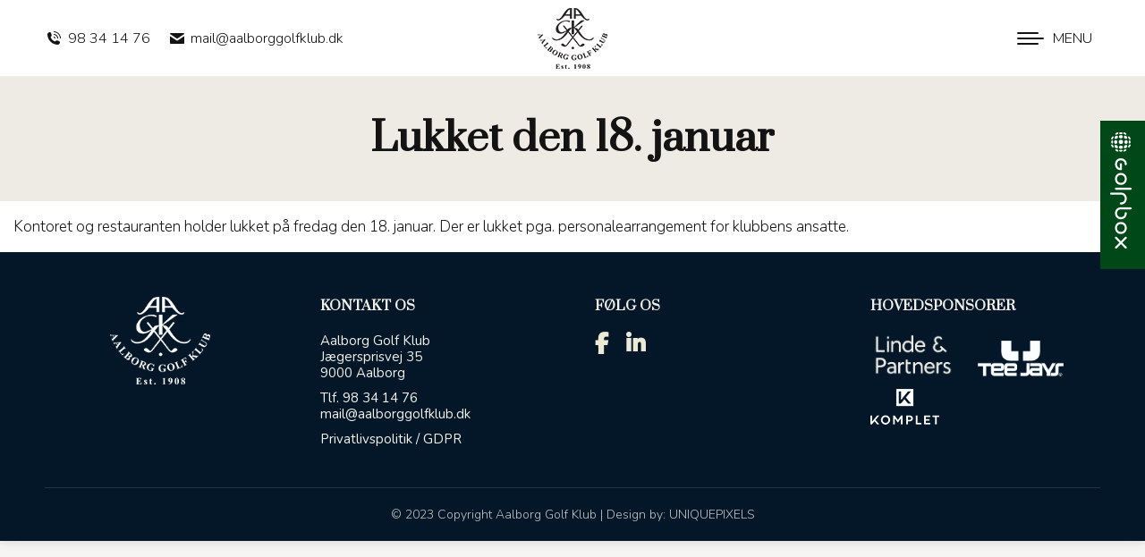

--- FILE ---
content_type: text/html; charset=UTF-8
request_url: https://aalborggolfklub.dk/lukket-den-18-januar/
body_size: 16888
content:
<!DOCTYPE html>
<!--[if !(IE 6) | !(IE 7) | !(IE 8)  ]><!-->
<html lang="da-DK" class="no-js">
<!--<![endif]-->
<head>
	<meta charset="UTF-8" />
				<meta name="viewport" content="width=device-width, initial-scale=1, maximum-scale=1, user-scalable=0"/>
			<meta name="theme-color" content="#cc970e"/>	<link rel="profile" href="https://gmpg.org/xfn/11" />
	<meta name='robots' content='index, follow, max-image-preview:large, max-snippet:-1, max-video-preview:-1' />
<script id="cookieyes" type="text/javascript" src="https://cdn-cookieyes.com/client_data/f9c7f697d4f175005b3135a7/script.js"></script>
	<!-- This site is optimized with the Yoast SEO plugin v26.7 - https://yoast.com/wordpress/plugins/seo/ -->
	<title>Lukket den 18. januar - Aalborg Golf Klub</title>
	<link rel="canonical" href="https://aalborggolfklub.dk/lukket-den-18-januar/" />
	<meta property="og:locale" content="da_DK" />
	<meta property="og:type" content="article" />
	<meta property="og:title" content="Lukket den 18. januar - Aalborg Golf Klub" />
	<meta property="og:description" content="Kontoret og restauranten holder lukket på fredag den 18. januar. Der er lukket pga. personalearrangement for klubbens ansatte." />
	<meta property="og:url" content="https://aalborggolfklub.dk/lukket-den-18-januar/" />
	<meta property="og:site_name" content="Aalborg Golf Klub" />
	<meta property="article:published_time" content="2019-01-14T09:00:45+00:00" />
	<meta name="author" content="Hanne Thomasen" />
	<meta name="twitter:card" content="summary_large_image" />
	<meta name="twitter:label1" content="Skrevet af" />
	<meta name="twitter:data1" content="Hanne Thomasen" />
	<script type="application/ld+json" class="yoast-schema-graph">{"@context":"https://schema.org","@graph":[{"@type":"Article","@id":"https://aalborggolfklub.dk/lukket-den-18-januar/#article","isPartOf":{"@id":"https://aalborggolfklub.dk/lukket-den-18-januar/"},"author":{"name":"Hanne Thomasen","@id":"https://aalborggolfklub.dk/#/schema/person/f5710d6c0886541678391c0ca81369e9"},"headline":"Lukket den 18. januar","datePublished":"2019-01-14T09:00:45+00:00","mainEntityOfPage":{"@id":"https://aalborggolfklub.dk/lukket-den-18-januar/"},"wordCount":20,"articleSection":["Nyhed"],"inLanguage":"da-DK"},{"@type":"WebPage","@id":"https://aalborggolfklub.dk/lukket-den-18-januar/","url":"https://aalborggolfklub.dk/lukket-den-18-januar/","name":"Lukket den 18. januar - Aalborg Golf Klub","isPartOf":{"@id":"https://aalborggolfklub.dk/#website"},"datePublished":"2019-01-14T09:00:45+00:00","author":{"@id":"https://aalborggolfklub.dk/#/schema/person/f5710d6c0886541678391c0ca81369e9"},"breadcrumb":{"@id":"https://aalborggolfklub.dk/lukket-den-18-januar/#breadcrumb"},"inLanguage":"da-DK","potentialAction":[{"@type":"ReadAction","target":["https://aalborggolfklub.dk/lukket-den-18-januar/"]}]},{"@type":"BreadcrumbList","@id":"https://aalborggolfklub.dk/lukket-den-18-januar/#breadcrumb","itemListElement":[{"@type":"ListItem","position":1,"name":"Hjem","item":"https://aalborggolfklub.dk/"},{"@type":"ListItem","position":2,"name":"Lukket den 18. januar"}]},{"@type":"WebSite","@id":"https://aalborggolfklub.dk/#website","url":"https://aalborggolfklub.dk/","name":"Aalborg Golf Klub","description":"Velkommen til Aalborg Golf Klub","potentialAction":[{"@type":"SearchAction","target":{"@type":"EntryPoint","urlTemplate":"https://aalborggolfklub.dk/?s={search_term_string}"},"query-input":{"@type":"PropertyValueSpecification","valueRequired":true,"valueName":"search_term_string"}}],"inLanguage":"da-DK"},{"@type":"Person","@id":"https://aalborggolfklub.dk/#/schema/person/f5710d6c0886541678391c0ca81369e9","name":"Hanne Thomasen","image":{"@type":"ImageObject","inLanguage":"da-DK","@id":"https://aalborggolfklub.dk/#/schema/person/image/","url":"https://secure.gravatar.com/avatar/0f5ad352a9f9e76cc988c319a0030eb5d7a43189abe78e972246d4ab528ac038?s=96&d=mm&r=g","contentUrl":"https://secure.gravatar.com/avatar/0f5ad352a9f9e76cc988c319a0030eb5d7a43189abe78e972246d4ab528ac038?s=96&d=mm&r=g","caption":"Hanne Thomasen"},"sameAs":["https://aalborggolfklub.dk/"],"url":"https://aalborggolfklub.dk/author/bruger4556/"}]}</script>
	<!-- / Yoast SEO plugin. -->


<link rel='dns-prefetch' href='//cdnjs.cloudflare.com' />
<link rel='dns-prefetch' href='//fonts.googleapis.com' />
<link rel="alternate" type="application/rss+xml" title="Aalborg Golf Klub &raquo; Feed" href="https://aalborggolfklub.dk/feed/" />
<link rel="alternate" type="application/rss+xml" title="Aalborg Golf Klub &raquo;-kommentar-feed" href="https://aalborggolfklub.dk/comments/feed/" />
<link rel="alternate" title="oEmbed (JSON)" type="application/json+oembed" href="https://aalborggolfklub.dk/wp-json/oembed/1.0/embed?url=https%3A%2F%2Faalborggolfklub.dk%2Flukket-den-18-januar%2F" />
<link rel="alternate" title="oEmbed (XML)" type="text/xml+oembed" href="https://aalborggolfklub.dk/wp-json/oembed/1.0/embed?url=https%3A%2F%2Faalborggolfklub.dk%2Flukket-den-18-januar%2F&#038;format=xml" />
<style id='wp-img-auto-sizes-contain-inline-css'>
img:is([sizes=auto i],[sizes^="auto," i]){contain-intrinsic-size:3000px 1500px}
/*# sourceURL=wp-img-auto-sizes-contain-inline-css */
</style>
<link rel='stylesheet' id='wpmf-bakery-style-css' href='https://aalborggolfklub.dk/wp-content/plugins/wp-media-folder/assets/css/vc_style.css?ver=6.1.9' media='all' />
<link rel='stylesheet' id='wpmf-bakery-display-gallery-style-css' href='https://aalborggolfklub.dk/wp-content/plugins/wp-media-folder/assets/css/display-gallery/style-display-gallery.css?ver=6.1.9' media='all' />
<style id='wp-emoji-styles-inline-css'>

	img.wp-smiley, img.emoji {
		display: inline !important;
		border: none !important;
		box-shadow: none !important;
		height: 1em !important;
		width: 1em !important;
		margin: 0 0.07em !important;
		vertical-align: -0.1em !important;
		background: none !important;
		padding: 0 !important;
	}
/*# sourceURL=wp-emoji-styles-inline-css */
</style>
<style id='classic-theme-styles-inline-css'>
/*! This file is auto-generated */
.wp-block-button__link{color:#fff;background-color:#32373c;border-radius:9999px;box-shadow:none;text-decoration:none;padding:calc(.667em + 2px) calc(1.333em + 2px);font-size:1.125em}.wp-block-file__button{background:#32373c;color:#fff;text-decoration:none}
/*# sourceURL=/wp-includes/css/classic-themes.min.css */
</style>
<link rel='stylesheet' id='wpmf-gallery-popup-style-css' href='https://aalborggolfklub.dk/wp-content/plugins/wp-media-folder/assets/css/display-gallery/magnific-popup.css?ver=0.9.9' media='all' />
<link rel='stylesheet' id='contact-form-7-css' href='https://aalborggolfklub.dk/wp-content/plugins/contact-form-7/includes/css/styles.css?ver=6.1.4' media='all' />
<link rel='stylesheet' id='go-pricing-styles-css' href='https://aalborggolfklub.dk/wp-content/plugins/go_pricing/assets/css/go_pricing_styles.css?ver=3.4' media='all' />
<link rel='stylesheet' id='pure-css-css' href='https://aalborggolfklub.dk/wp-content/plugins/views-for-ninja-forms/assets/css/pure-min.css?ver=7e423086fd142aa1b1ed0f16fe1def2e' media='all' />
<link rel='stylesheet' id='pure-grid-css-css' href='https://aalborggolfklub.dk/wp-content/plugins/views-for-ninja-forms/assets/css/grids-responsive-min.css?ver=7e423086fd142aa1b1ed0f16fe1def2e' media='all' />
<link rel='stylesheet' id='nf-views-front-css' href='https://aalborggolfklub.dk/wp-content/plugins/views-for-ninja-forms/assets/css/nf-views-display.css?ver=7e423086fd142aa1b1ed0f16fe1def2e' media='all' />
<link rel='stylesheet' id='wp-show-posts-css' href='https://aalborggolfklub.dk/wp-content/plugins/wp-show-posts/css/wp-show-posts-min.css?ver=1.1.6' media='all' />
<link rel='stylesheet' id='the7-font-css' href='https://aalborggolfklub.dk/wp-content/themes/dt-the7/fonts/icomoon-the7-font/icomoon-the7-font.min.css?ver=14.0.2.1' media='all' />
<link rel='stylesheet' id='the7-awesome-fonts-css' href='https://aalborggolfklub.dk/wp-content/themes/dt-the7/fonts/FontAwesome/css/all.min.css?ver=14.0.2.1' media='all' />
<link rel='stylesheet' id='the7-awesome-fonts-back-css' href='https://aalborggolfklub.dk/wp-content/themes/dt-the7/fonts/FontAwesome/back-compat.min.css?ver=14.0.2.1' media='all' />
<link rel='stylesheet' id='the7-Defaults-css' href='https://aalborggolfklub.dk/wp-content/uploads/smile_fonts/Defaults/Defaults.css?ver=7e423086fd142aa1b1ed0f16fe1def2e' media='all' />
<link rel='stylesheet' id='tablepress-default-css' href='https://aalborggolfklub.dk/wp-content/tablepress-combined.min.css?ver=42' media='all' />
<link rel='stylesheet' id='dt-web-fonts-css' href='https://fonts.googleapis.com/css?family=Roboto:400,600,700%7CNunito:300,400,600,700%7CPrata:400,600,700,900%7CPlayfair+Display:400,600,700' media='all' />
<link rel='stylesheet' id='dt-main-css' href='https://aalborggolfklub.dk/wp-content/themes/dt-the7/css/main.min.css?ver=14.0.2.1' media='all' />
<link rel='stylesheet' id='the7-custom-scrollbar-css' href='https://aalborggolfklub.dk/wp-content/themes/dt-the7/lib/custom-scrollbar/custom-scrollbar.min.css?ver=14.0.2.1' media='all' />
<link rel='stylesheet' id='the7-wpbakery-css' href='https://aalborggolfklub.dk/wp-content/themes/dt-the7/css/wpbakery.min.css?ver=14.0.2.1' media='all' />
<link rel='stylesheet' id='the7-core-css' href='https://aalborggolfklub.dk/wp-content/plugins/dt-the7-core/assets/css/post-type.min.css?ver=2.7.12' media='all' />
<link rel='stylesheet' id='cf7cf-style-css' href='https://aalborggolfklub.dk/wp-content/plugins/cf7-conditional-fields/style.css?ver=2.6.7' media='all' />
<link rel='stylesheet' id='the7-css-vars-css' href='https://aalborggolfklub.dk/wp-content/uploads/the7-css/css-vars.css?ver=332a09d8c016' media='all' />
<link rel='stylesheet' id='dt-custom-css' href='https://aalborggolfklub.dk/wp-content/uploads/the7-css/custom.css?ver=332a09d8c016' media='all' />
<link rel='stylesheet' id='dt-media-css' href='https://aalborggolfklub.dk/wp-content/uploads/the7-css/media.css?ver=332a09d8c016' media='all' />
<link rel='stylesheet' id='the7-mega-menu-css' href='https://aalborggolfklub.dk/wp-content/uploads/the7-css/mega-menu.css?ver=332a09d8c016' media='all' />
<link rel='stylesheet' id='the7-elements-albums-portfolio-css' href='https://aalborggolfklub.dk/wp-content/uploads/the7-css/the7-elements-albums-portfolio.css?ver=332a09d8c016' media='all' />
<link rel='stylesheet' id='the7-elements-css' href='https://aalborggolfklub.dk/wp-content/uploads/the7-css/post-type-dynamic.css?ver=332a09d8c016' media='all' />
<link rel='stylesheet' id='style-css' href='https://aalborggolfklub.dk/wp-content/themes/dt-the7-child/style.css?ver=14.0.2.1' media='all' />
<script src="https://aalborggolfklub.dk/wp-includes/js/jquery/jquery.min.js?ver=3.7.1" id="jquery-core-js"></script>
<script src="https://aalborggolfklub.dk/wp-includes/js/jquery/jquery-migrate.min.js?ver=3.4.1" id="jquery-migrate-js"></script>
<script id="gw-tweenmax-js-before">
var oldGS=window.GreenSockGlobals,oldGSQueue=window._gsQueue,oldGSDefine=window._gsDefine;window._gsDefine=null;delete(window._gsDefine);var gwGS=window.GreenSockGlobals={};
//# sourceURL=gw-tweenmax-js-before
</script>
<script src="https://cdnjs.cloudflare.com/ajax/libs/gsap/1.11.2/TweenMax.min.js" id="gw-tweenmax-js"></script>
<script id="gw-tweenmax-js-after">
try{window.GreenSockGlobals=null;window._gsQueue=null;window._gsDefine=null;delete(window.GreenSockGlobals);delete(window._gsQueue);delete(window._gsDefine);window.GreenSockGlobals=oldGS;window._gsQueue=oldGSQueue;window._gsDefine=oldGSDefine;}catch(e){}
//# sourceURL=gw-tweenmax-js-after
</script>
<script id="dt-above-fold-js-extra">
var dtLocal = {"themeUrl":"https://aalborggolfklub.dk/wp-content/themes/dt-the7","passText":"To view this protected post, enter the password below:","moreButtonText":{"loading":"Loading...","loadMore":"Load more"},"postID":"16388","ajaxurl":"https://aalborggolfklub.dk/wp-admin/admin-ajax.php","REST":{"baseUrl":"https://aalborggolfklub.dk/wp-json/the7/v1","endpoints":{"sendMail":"/send-mail"}},"contactMessages":{"required":"One or more fields have an error. Please check and try again.","terms":"Please accept the privacy policy.","fillTheCaptchaError":"Please, fill the captcha."},"captchaSiteKey":"","ajaxNonce":"efc0606bda","pageData":"","themeSettings":{"smoothScroll":"off","lazyLoading":false,"desktopHeader":{"height":135},"ToggleCaptionEnabled":"disabled","ToggleCaption":"Navigation","floatingHeader":{"showAfter":94,"showMenu":true,"height":135,"logo":{"showLogo":true,"html":"\u003Cimg class=\" preload-me\" src=\"https://aalborggolfklub.dk/wp-content/uploads/2023/07/AaGK-logo-2023-med-navn-header.png\" srcset=\"https://aalborggolfklub.dk/wp-content/uploads/2023/07/AaGK-logo-2023-med-navn-header.png 78w, https://aalborggolfklub.dk/wp-content/uploads/2023/07/AaGK-logo-2023-med-navn-retina-header.png 156w\" width=\"78\" height=\"68\"   sizes=\"78px\" alt=\"Aalborg Golf Klub\" /\u003E","url":"https://aalborggolfklub.dk/"}},"topLine":{"floatingTopLine":{"logo":{"showLogo":false,"html":""}}},"mobileHeader":{"firstSwitchPoint":1460,"secondSwitchPoint":768,"firstSwitchPointHeight":85,"secondSwitchPointHeight":85,"mobileToggleCaptionEnabled":"right","mobileToggleCaption":"MENU"},"stickyMobileHeaderFirstSwitch":{"logo":{"html":"\u003Cimg class=\" preload-me\" src=\"https://aalborggolfklub.dk/wp-content/uploads/2023/07/AaGK-logo-2023-med-navn-header.png\" srcset=\"https://aalborggolfklub.dk/wp-content/uploads/2023/07/AaGK-logo-2023-med-navn-header.png 78w, https://aalborggolfklub.dk/wp-content/uploads/2023/07/AaGK-logo-2023-med-navn-retina-header.png 156w\" width=\"78\" height=\"68\"   sizes=\"78px\" alt=\"Aalborg Golf Klub\" /\u003E"}},"stickyMobileHeaderSecondSwitch":{"logo":{"html":"\u003Cimg class=\" preload-me\" src=\"https://aalborggolfklub.dk/wp-content/uploads/2023/07/AaGK-logo-2023-med-navn-header.png\" srcset=\"https://aalborggolfklub.dk/wp-content/uploads/2023/07/AaGK-logo-2023-med-navn-header.png 78w, https://aalborggolfklub.dk/wp-content/uploads/2023/07/AaGK-logo-2023-med-navn-retina-header.png 156w\" width=\"78\" height=\"68\"   sizes=\"78px\" alt=\"Aalborg Golf Klub\" /\u003E"}},"sidebar":{"switchPoint":992},"boxedWidth":"1440px"},"VCMobileScreenWidth":"768"};
var dtShare = {"shareButtonText":{"facebook":"Share on Facebook","twitter":"Share on X","pinterest":"Pin it","linkedin":"Share on Linkedin","whatsapp":"Share on Whatsapp"},"overlayOpacity":"85"};
//# sourceURL=dt-above-fold-js-extra
</script>
<script src="https://aalborggolfklub.dk/wp-content/themes/dt-the7/js/above-the-fold.min.js?ver=14.0.2.1" id="dt-above-fold-js"></script>
<script></script><link rel="https://api.w.org/" href="https://aalborggolfklub.dk/wp-json/" /><link rel="alternate" title="JSON" type="application/json" href="https://aalborggolfklub.dk/wp-json/wp/v2/posts/16388" /><link rel="EditURI" type="application/rsd+xml" title="RSD" href="https://aalborggolfklub.dk/xmlrpc.php?rsd" />

<link rel='shortlink' href='https://aalborggolfklub.dk/?p=16388' />
<style id="mystickymenu" type="text/css">#mysticky-nav { width:100%; position: static; height: auto !important; }#mysticky-nav.wrapfixed { position:fixed; left: 0px; margin-top:0px;  z-index: 99990; -webkit-transition: 0.3s; -moz-transition: 0.3s; -o-transition: 0.3s; transition: 0.3s; -ms-filter:"progid:DXImageTransform.Microsoft.Alpha(Opacity=90)"; filter: alpha(opacity=90); opacity:0.9; background-color: #f7f5e7;}#mysticky-nav.wrapfixed .myfixed{ background-color: #f7f5e7; position: relative;top: auto;left: auto;right: auto;}#mysticky-nav .myfixed { margin:0 auto; float:none; border:0px; background:none; max-width:100%; }</style>			<style type="text/css">
																															</style>
			<script type="text/javascript">
(function(url){
	if(/(?:Chrome\/26\.0\.1410\.63 Safari\/537\.31|WordfenceTestMonBot)/.test(navigator.userAgent)){ return; }
	var addEvent = function(evt, handler) {
		if (window.addEventListener) {
			document.addEventListener(evt, handler, false);
		} else if (window.attachEvent) {
			document.attachEvent('on' + evt, handler);
		}
	};
	var removeEvent = function(evt, handler) {
		if (window.removeEventListener) {
			document.removeEventListener(evt, handler, false);
		} else if (window.detachEvent) {
			document.detachEvent('on' + evt, handler);
		}
	};
	var evts = 'contextmenu dblclick drag dragend dragenter dragleave dragover dragstart drop keydown keypress keyup mousedown mousemove mouseout mouseover mouseup mousewheel scroll'.split(' ');
	var logHuman = function() {
		if (window.wfLogHumanRan) { return; }
		window.wfLogHumanRan = true;
		var wfscr = document.createElement('script');
		wfscr.type = 'text/javascript';
		wfscr.async = true;
		wfscr.src = url + '&r=' + Math.random();
		(document.getElementsByTagName('head')[0]||document.getElementsByTagName('body')[0]).appendChild(wfscr);
		for (var i = 0; i < evts.length; i++) {
			removeEvent(evts[i], logHuman);
		}
	};
	for (var i = 0; i < evts.length; i++) {
		addEvent(evts[i], logHuman);
	}
})('//aalborggolfklub.dk/?wordfence_lh=1&hid=2F651E0D4BFDC8D993F16D0CE6BF56F8');
</script><meta name="generator" content="Powered by WPBakery Page Builder - drag and drop page builder for WordPress."/>
<meta name="generator" content="Powered by Slider Revolution 6.7.38 - responsive, Mobile-Friendly Slider Plugin for WordPress with comfortable drag and drop interface." />
<script>function setREVStartSize(e){
			//window.requestAnimationFrame(function() {
				window.RSIW = window.RSIW===undefined ? window.innerWidth : window.RSIW;
				window.RSIH = window.RSIH===undefined ? window.innerHeight : window.RSIH;
				try {
					var pw = document.getElementById(e.c).parentNode.offsetWidth,
						newh;
					pw = pw===0 || isNaN(pw) || (e.l=="fullwidth" || e.layout=="fullwidth") ? window.RSIW : pw;
					e.tabw = e.tabw===undefined ? 0 : parseInt(e.tabw);
					e.thumbw = e.thumbw===undefined ? 0 : parseInt(e.thumbw);
					e.tabh = e.tabh===undefined ? 0 : parseInt(e.tabh);
					e.thumbh = e.thumbh===undefined ? 0 : parseInt(e.thumbh);
					e.tabhide = e.tabhide===undefined ? 0 : parseInt(e.tabhide);
					e.thumbhide = e.thumbhide===undefined ? 0 : parseInt(e.thumbhide);
					e.mh = e.mh===undefined || e.mh=="" || e.mh==="auto" ? 0 : parseInt(e.mh,0);
					if(e.layout==="fullscreen" || e.l==="fullscreen")
						newh = Math.max(e.mh,window.RSIH);
					else{
						e.gw = Array.isArray(e.gw) ? e.gw : [e.gw];
						for (var i in e.rl) if (e.gw[i]===undefined || e.gw[i]===0) e.gw[i] = e.gw[i-1];
						e.gh = e.el===undefined || e.el==="" || (Array.isArray(e.el) && e.el.length==0)? e.gh : e.el;
						e.gh = Array.isArray(e.gh) ? e.gh : [e.gh];
						for (var i in e.rl) if (e.gh[i]===undefined || e.gh[i]===0) e.gh[i] = e.gh[i-1];
											
						var nl = new Array(e.rl.length),
							ix = 0,
							sl;
						e.tabw = e.tabhide>=pw ? 0 : e.tabw;
						e.thumbw = e.thumbhide>=pw ? 0 : e.thumbw;
						e.tabh = e.tabhide>=pw ? 0 : e.tabh;
						e.thumbh = e.thumbhide>=pw ? 0 : e.thumbh;
						for (var i in e.rl) nl[i] = e.rl[i]<window.RSIW ? 0 : e.rl[i];
						sl = nl[0];
						for (var i in nl) if (sl>nl[i] && nl[i]>0) { sl = nl[i]; ix=i;}
						var m = pw>(e.gw[ix]+e.tabw+e.thumbw) ? 1 : (pw-(e.tabw+e.thumbw)) / (e.gw[ix]);
						newh =  (e.gh[ix] * m) + (e.tabh + e.thumbh);
					}
					var el = document.getElementById(e.c);
					if (el!==null && el) el.style.height = newh+"px";
					el = document.getElementById(e.c+"_wrapper");
					if (el!==null && el) {
						el.style.height = newh+"px";
						el.style.display = "block";
					}
				} catch(e){
					console.log("Failure at Presize of Slider:" + e)
				}
			//});
		  };</script>
<noscript><style> .wpb_animate_when_almost_visible { opacity: 1; }</style></noscript><style id='the7-custom-inline-css' type='text/css'>
.sub-nav .menu-item i.fa,
.sub-nav .menu-item i.fas,
.sub-nav .menu-item i.far,
.sub-nav .menu-item i.fab {
	text-align: center;
	width: 1.25em;
}

a:link {
  text-decoration: none;
}

h1 {
    color:#eae8dc;
}


.mobile-main-nav > li.has-children > a:after, .mobile-main-nav .next-level-button, .mobile-main-nav > li.menu-item-language > a:after {
    color: rgba(204,151,14,0.99);
}

.content table, .content td, .content th {

    border-color: rgba(51,51,51,0);

}

.rte {
    max-width: 82rem;
    margin: 4rem auto 0;
    line-height: 1.474em;
}

.dt-accordion-bg-on.wpb_content_element .wpb_accordion_wrapper .wpb_accordion_header {
    background-color: #edebe4;
}

/* MOBIL MENU IKON */
.dt-mobile-header .next-level-button:before {
    content: "\f009";
    color: #c39836;
    border-left: 0px solid #c39836;
    padding-left: 14px;
    font-family: icomoon-the7-font!important;
}

i {
    font-style: normal;
}

.dt-mobile-header .next-level-button svg {
    display: none;
}


/* MOBIL MENU SHADOW */
.right-mobile-menu .show-mobile-header .dt-mobile-header {
	  -webkit-box-shadow: -3px 0px 15px 5px rgba(0,0,0,0.3); 
box-shadow: -3px 0px 15px 5px rgba(0,0,0,0.3);
}

/* GOLFBOX STICKY MENU */
    #wpbs_slider{
        -webkit-border-top-left-radius: 0px;
        -webkit-border-bottom-left-radius: 0px;
        -moz-border-radius-topleft: 0px;
        -moz-border-radius-bottomleft: 0px;
        border-top-left-radius: 0px;
        border-bottom-left-radius: 0px;
        position: fixed;
        top:135px;
        right:-200px;
        width:250px;;
        height:166px;       
        background: #004817 url('https://aalborggolfklub.dk/wp-content/uploads/2022/02/golfbox-logo-neg-vertical.png') center no-repeat;
        background-size: 36px 146px;
        background-position: 5px 5px;
        cursor: pointer;
        z-index:999999;
    }
    .icon_label{
        color: ;
        float: left;
        position:relative;
        font-size: 12pt; 
        font-weight: bold;
        width: 50px;       
        height: 166px;
    }
    .wpbs_handle{
       padding: 5px;
       line-height: 40px;
       text-align: right;
       color: #303030;
    }
    #wpbs__cont .widgettitle{
        font-size:10pt;
        font-weight: bold;
    }
    #wpbs__cont{
        margin-left:50px;
        color:#303030;
        -webkit-border-radius: 0px;
        -webkit-border-bottom-left-radius: 0px;
        -moz-border-radius: 0px;
        -moz-border-radius-bottomleft: 0px;
        border-radius: 0px;
        border-bottom-left-radius: 0px;
    }
    #wpbs__cont .widget{
        padding-left: 10px;
        padding-right: 0px;
        font-size:9pt;
    }
    .widgetcont{
        padding: 10px;
        font-size:9pt;
			  background-color: #004817;
    }

/* BANESLØJFE FORSIDE */
.box {
    position: absolute;
background-color: #FFF;
    color:#131313;
	  font-size: 14px;
	font-family: nunito;
    width:100%;
	  margin-left: -15px;
	margin-top: -20px;
	    overflow: visible;
    z-index: 99;
}
.box input[name="readmore"]{
    display: none;
}
.box h1{
    margin-bottom: 30px;
    text-align: center;
}
.box .des{
    text-align: justify;
    position: relative;
    overflow: hidden;
    max-height: 280px;
    transition: 0.5s ease-in-out;
}
.box .des::before{
    position: absolute;
    bottom:0;
    left:0;
    width:100%;
    height:50px;
    transition: 0.5s ease-in-out;
    content:'';
    background-image: linear-gradient(to top, #fff, transparent);
}
.box .button{
    margin-top:30px;
    text-align: center;
}
.box label{
    text-align: center;
    display: inline-block;
	  border: solid 2px #cc970e;
    width:100px;
    height:30px;
    position: relative;
    cursor: pointer;
}
.box label::before{
    position: absolute;
    top:0;
    left:0;
    width:100%;
    height:100%;
    content:attr(data-more);
    display: flex;
    justify-content: center;
    align-items: center;
}
.box input[name="readmore"]:checked ~ .content label::before{
    content:attr(data-less);
}
.box input[name="readmore"]:checked ~ .content .des{
    max-height: 600px;
}
.box input[name="readmore"]:checked ~ .content .des::before{
    height: 0px;
}
.content{
    position: relative;
}

.box input[name="readmore"]:checked ~ .content::before{
    bottom:80%;
    right:100%;
    transform: rotate(-50deg);
}
.box input[name="readmore"]:checked ~ .content::after{
    transform: translate(75%,55%) rotate(30deg);
}
</style>
<style id='custom-css-pro'>.tablepress.pricing-table thead th {
    font-size: 20px;
    text-transform: uppercase;
    color: white;
    border-radius: 10px 10px 0 0;
}
.tablepress.pricing-table th.column-1 {
    background-color: #AF997A;
}
.tablepress.pricing-table th.column-2 {
    background-color: #C26030;
}

.tablepress.pricing-table th.column-3 {
    background-color: #1B3302;
}    
    
.tablepress.pricing-table th.column-4 {
    background-color: #BB9A50;
} 

.tablepress.pricing-table th.column-5 {
    background-color: #10212D;
} 

.tablepress.pricing-table .row-2 {
    font-size: 16px;
color: white;
font-weight: 700;
}
.tablepress.pricing-table .row-2 .column-1 {
    background-color: #AF997A;
}
.tablepress.pricing-table .row-2 .column-2 {
    background-color: #D17C53;
    
}
.tablepress.pricing-table .row-2 .column-3 {
    background-color: #224200;
}
.tablepress.pricing-table .row-2 .column-4 {
    background-color: #E9C168;
}
.tablepress.pricing-table .row-2 .column-5 {
    background-color: #254B66;
}

.tablepress.pricing-table td.column-1 {
    background-color: #AF997A;
    font-size: 12px;
color: white;
font-weight: 700;
}
.tablepress.pricing-table td, .tablepress.pricing-table tfoot th {
    border-left: 1px solid #ddd;
    border-right: 1px solid #ddd;
}
.tablepress.pricing-table td, .tablepress.pricing-table .pt-icon {
    vertical-align: middle;
}
.tablepress.pricing-table {
    border-collapse: separate;
    border-spacing: 5px 0  ;
}
.tablepress.pricing-table tbody {
    text-align:center;
}</style><style id='global-styles-inline-css'>
:root{--wp--preset--aspect-ratio--square: 1;--wp--preset--aspect-ratio--4-3: 4/3;--wp--preset--aspect-ratio--3-4: 3/4;--wp--preset--aspect-ratio--3-2: 3/2;--wp--preset--aspect-ratio--2-3: 2/3;--wp--preset--aspect-ratio--16-9: 16/9;--wp--preset--aspect-ratio--9-16: 9/16;--wp--preset--color--black: #000000;--wp--preset--color--cyan-bluish-gray: #abb8c3;--wp--preset--color--white: #FFF;--wp--preset--color--pale-pink: #f78da7;--wp--preset--color--vivid-red: #cf2e2e;--wp--preset--color--luminous-vivid-orange: #ff6900;--wp--preset--color--luminous-vivid-amber: #fcb900;--wp--preset--color--light-green-cyan: #7bdcb5;--wp--preset--color--vivid-green-cyan: #00d084;--wp--preset--color--pale-cyan-blue: #8ed1fc;--wp--preset--color--vivid-cyan-blue: #0693e3;--wp--preset--color--vivid-purple: #9b51e0;--wp--preset--color--accent: #cc970e;--wp--preset--color--dark-gray: #111;--wp--preset--color--light-gray: #767676;--wp--preset--gradient--vivid-cyan-blue-to-vivid-purple: linear-gradient(135deg,rgb(6,147,227) 0%,rgb(155,81,224) 100%);--wp--preset--gradient--light-green-cyan-to-vivid-green-cyan: linear-gradient(135deg,rgb(122,220,180) 0%,rgb(0,208,130) 100%);--wp--preset--gradient--luminous-vivid-amber-to-luminous-vivid-orange: linear-gradient(135deg,rgb(252,185,0) 0%,rgb(255,105,0) 100%);--wp--preset--gradient--luminous-vivid-orange-to-vivid-red: linear-gradient(135deg,rgb(255,105,0) 0%,rgb(207,46,46) 100%);--wp--preset--gradient--very-light-gray-to-cyan-bluish-gray: linear-gradient(135deg,rgb(238,238,238) 0%,rgb(169,184,195) 100%);--wp--preset--gradient--cool-to-warm-spectrum: linear-gradient(135deg,rgb(74,234,220) 0%,rgb(151,120,209) 20%,rgb(207,42,186) 40%,rgb(238,44,130) 60%,rgb(251,105,98) 80%,rgb(254,248,76) 100%);--wp--preset--gradient--blush-light-purple: linear-gradient(135deg,rgb(255,206,236) 0%,rgb(152,150,240) 100%);--wp--preset--gradient--blush-bordeaux: linear-gradient(135deg,rgb(254,205,165) 0%,rgb(254,45,45) 50%,rgb(107,0,62) 100%);--wp--preset--gradient--luminous-dusk: linear-gradient(135deg,rgb(255,203,112) 0%,rgb(199,81,192) 50%,rgb(65,88,208) 100%);--wp--preset--gradient--pale-ocean: linear-gradient(135deg,rgb(255,245,203) 0%,rgb(182,227,212) 50%,rgb(51,167,181) 100%);--wp--preset--gradient--electric-grass: linear-gradient(135deg,rgb(202,248,128) 0%,rgb(113,206,126) 100%);--wp--preset--gradient--midnight: linear-gradient(135deg,rgb(2,3,129) 0%,rgb(40,116,252) 100%);--wp--preset--font-size--small: 13px;--wp--preset--font-size--medium: 20px;--wp--preset--font-size--large: 36px;--wp--preset--font-size--x-large: 42px;--wp--preset--spacing--20: 0.44rem;--wp--preset--spacing--30: 0.67rem;--wp--preset--spacing--40: 1rem;--wp--preset--spacing--50: 1.5rem;--wp--preset--spacing--60: 2.25rem;--wp--preset--spacing--70: 3.38rem;--wp--preset--spacing--80: 5.06rem;--wp--preset--shadow--natural: 6px 6px 9px rgba(0, 0, 0, 0.2);--wp--preset--shadow--deep: 12px 12px 50px rgba(0, 0, 0, 0.4);--wp--preset--shadow--sharp: 6px 6px 0px rgba(0, 0, 0, 0.2);--wp--preset--shadow--outlined: 6px 6px 0px -3px rgb(255, 255, 255), 6px 6px rgb(0, 0, 0);--wp--preset--shadow--crisp: 6px 6px 0px rgb(0, 0, 0);}:where(.is-layout-flex){gap: 0.5em;}:where(.is-layout-grid){gap: 0.5em;}body .is-layout-flex{display: flex;}.is-layout-flex{flex-wrap: wrap;align-items: center;}.is-layout-flex > :is(*, div){margin: 0;}body .is-layout-grid{display: grid;}.is-layout-grid > :is(*, div){margin: 0;}:where(.wp-block-columns.is-layout-flex){gap: 2em;}:where(.wp-block-columns.is-layout-grid){gap: 2em;}:where(.wp-block-post-template.is-layout-flex){gap: 1.25em;}:where(.wp-block-post-template.is-layout-grid){gap: 1.25em;}.has-black-color{color: var(--wp--preset--color--black) !important;}.has-cyan-bluish-gray-color{color: var(--wp--preset--color--cyan-bluish-gray) !important;}.has-white-color{color: var(--wp--preset--color--white) !important;}.has-pale-pink-color{color: var(--wp--preset--color--pale-pink) !important;}.has-vivid-red-color{color: var(--wp--preset--color--vivid-red) !important;}.has-luminous-vivid-orange-color{color: var(--wp--preset--color--luminous-vivid-orange) !important;}.has-luminous-vivid-amber-color{color: var(--wp--preset--color--luminous-vivid-amber) !important;}.has-light-green-cyan-color{color: var(--wp--preset--color--light-green-cyan) !important;}.has-vivid-green-cyan-color{color: var(--wp--preset--color--vivid-green-cyan) !important;}.has-pale-cyan-blue-color{color: var(--wp--preset--color--pale-cyan-blue) !important;}.has-vivid-cyan-blue-color{color: var(--wp--preset--color--vivid-cyan-blue) !important;}.has-vivid-purple-color{color: var(--wp--preset--color--vivid-purple) !important;}.has-black-background-color{background-color: var(--wp--preset--color--black) !important;}.has-cyan-bluish-gray-background-color{background-color: var(--wp--preset--color--cyan-bluish-gray) !important;}.has-white-background-color{background-color: var(--wp--preset--color--white) !important;}.has-pale-pink-background-color{background-color: var(--wp--preset--color--pale-pink) !important;}.has-vivid-red-background-color{background-color: var(--wp--preset--color--vivid-red) !important;}.has-luminous-vivid-orange-background-color{background-color: var(--wp--preset--color--luminous-vivid-orange) !important;}.has-luminous-vivid-amber-background-color{background-color: var(--wp--preset--color--luminous-vivid-amber) !important;}.has-light-green-cyan-background-color{background-color: var(--wp--preset--color--light-green-cyan) !important;}.has-vivid-green-cyan-background-color{background-color: var(--wp--preset--color--vivid-green-cyan) !important;}.has-pale-cyan-blue-background-color{background-color: var(--wp--preset--color--pale-cyan-blue) !important;}.has-vivid-cyan-blue-background-color{background-color: var(--wp--preset--color--vivid-cyan-blue) !important;}.has-vivid-purple-background-color{background-color: var(--wp--preset--color--vivid-purple) !important;}.has-black-border-color{border-color: var(--wp--preset--color--black) !important;}.has-cyan-bluish-gray-border-color{border-color: var(--wp--preset--color--cyan-bluish-gray) !important;}.has-white-border-color{border-color: var(--wp--preset--color--white) !important;}.has-pale-pink-border-color{border-color: var(--wp--preset--color--pale-pink) !important;}.has-vivid-red-border-color{border-color: var(--wp--preset--color--vivid-red) !important;}.has-luminous-vivid-orange-border-color{border-color: var(--wp--preset--color--luminous-vivid-orange) !important;}.has-luminous-vivid-amber-border-color{border-color: var(--wp--preset--color--luminous-vivid-amber) !important;}.has-light-green-cyan-border-color{border-color: var(--wp--preset--color--light-green-cyan) !important;}.has-vivid-green-cyan-border-color{border-color: var(--wp--preset--color--vivid-green-cyan) !important;}.has-pale-cyan-blue-border-color{border-color: var(--wp--preset--color--pale-cyan-blue) !important;}.has-vivid-cyan-blue-border-color{border-color: var(--wp--preset--color--vivid-cyan-blue) !important;}.has-vivid-purple-border-color{border-color: var(--wp--preset--color--vivid-purple) !important;}.has-vivid-cyan-blue-to-vivid-purple-gradient-background{background: var(--wp--preset--gradient--vivid-cyan-blue-to-vivid-purple) !important;}.has-light-green-cyan-to-vivid-green-cyan-gradient-background{background: var(--wp--preset--gradient--light-green-cyan-to-vivid-green-cyan) !important;}.has-luminous-vivid-amber-to-luminous-vivid-orange-gradient-background{background: var(--wp--preset--gradient--luminous-vivid-amber-to-luminous-vivid-orange) !important;}.has-luminous-vivid-orange-to-vivid-red-gradient-background{background: var(--wp--preset--gradient--luminous-vivid-orange-to-vivid-red) !important;}.has-very-light-gray-to-cyan-bluish-gray-gradient-background{background: var(--wp--preset--gradient--very-light-gray-to-cyan-bluish-gray) !important;}.has-cool-to-warm-spectrum-gradient-background{background: var(--wp--preset--gradient--cool-to-warm-spectrum) !important;}.has-blush-light-purple-gradient-background{background: var(--wp--preset--gradient--blush-light-purple) !important;}.has-blush-bordeaux-gradient-background{background: var(--wp--preset--gradient--blush-bordeaux) !important;}.has-luminous-dusk-gradient-background{background: var(--wp--preset--gradient--luminous-dusk) !important;}.has-pale-ocean-gradient-background{background: var(--wp--preset--gradient--pale-ocean) !important;}.has-electric-grass-gradient-background{background: var(--wp--preset--gradient--electric-grass) !important;}.has-midnight-gradient-background{background: var(--wp--preset--gradient--midnight) !important;}.has-small-font-size{font-size: var(--wp--preset--font-size--small) !important;}.has-medium-font-size{font-size: var(--wp--preset--font-size--medium) !important;}.has-large-font-size{font-size: var(--wp--preset--font-size--large) !important;}.has-x-large-font-size{font-size: var(--wp--preset--font-size--x-large) !important;}
/*# sourceURL=global-styles-inline-css */
</style>
<link rel='stylesheet' id='rs-plugin-settings-css' href='//aalborggolfklub.dk/wp-content/plugins/revslider/sr6/assets/css/rs6.css?ver=6.7.38' media='all' />
<style id='rs-plugin-settings-inline-css'>
#rs-demo-id {}
/*# sourceURL=rs-plugin-settings-inline-css */
</style>
</head>
<body id="the7-body" class="wp-singular post-template-default single single-post postid-16388 single-format-standard wp-embed-responsive wp-theme-dt-the7 wp-child-theme-dt-the7-child the7-core-ver-2.7.12 no-comments boxed-layout dt-responsive-on right-mobile-menu-close-icon ouside-menu-close-icon mobile-close-left-caption  fade-big-mobile-menu-close-icon fade-medium-menu-close-icon srcset-enabled btn-flat custom-btn-color custom-btn-hover-color phantom-sticky phantom-disable-decoration phantom-main-logo-on sticky-mobile-header top-header first-switch-logo-center first-switch-menu-right second-switch-logo-center second-switch-menu-right layzr-loading-on popup-message-style the7-ver-14.0.2.1 dt-fa-compatibility wpb-js-composer js-comp-ver-8.7.2 vc_responsive">
<!-- slider div for right -->
<div id="wpbs_slider">
    <div class="icon_label" id="icon_label">
        <div class="wpbs_handle">
                    </div>
    </div>
    <div id="wpbs__cont">
        <div class="widgetcont">
<form id="loginform" action="https://golfbox.dk/login.asp?" method="post" name="loginform" target="_blank"><input id="Hidden1" name="loginform.submitted" type="hidden" value="true" /> <input id="Hidden2" name="command" type="hidden" value="login" />
<table style="max-width: 100%;" border="0" cellspacing="3" cellpadding="0">
<tbody>
<tr>
<td><i class="fa fa-user" style="color: #fff; font-size: 26px; padding-right: 6px;"></i> <span style="color: #0c0d3d;">.</span></td>
<td><span id="loginform.username"><input id="loginform.username" class="inputbox" name="loginform.username" size="8" type="text" value="2-" /></span></td>
</tr>
<tr>
<td><i class="fa fa-user-lock" style="color: #fff; font-size: 26px; padding-right: 6px;"></i> <span style="color: #0c0d3d;">.</span></td>
<td><input id="loginform.password" class="inputbox" name="loginform.password" size="8" type="password" /></td>
</tr>
<tr>
<td></td>
<td><input id="Submit1" class="default-btn-shortcode dt-btn dt-btn-s link-hover-off btn-inline-left" name="B2" size="12" type="submit" value="LOGIN" /></td>
</tr>
</tbody>
</table>
</form></div>
		</div>        </div>
    </div>

<script>
    var wpssclose_ = 0;
    jQuery('#icon_label').click(function () {
        if (wpssclose_ == 1) {
            jQuery('#wpbs_slider').animate({
                right: '-=200'
            }, 400, function () {
                // Animation complete.
            });
            wpssclose_ = 0;
        } else {
            jQuery('#wpbs_slider').animate({
                right: '+=200'
            }, 400, function () {
                // Animation complete.
            });
            wpssclose_ = 1;
        }
    });
</script><!-- The7 14.0.2.1 -->

<div id="page" class="boxed">
	<a class="skip-link screen-reader-text" href="#content">Skip to content</a>

<div class="masthead split-header fully-inside widgets full-height x-move-mobile-icon mobile-right-caption dt-parent-menu-clickable show-sub-menu-on-hover" >

	<div class="top-bar full-width-line top-bar-empty top-bar-line-hide">
	<div class="top-bar-bg" ></div>
	<div class="mini-widgets left-widgets"></div><div class="mini-widgets right-widgets"></div></div>

	<header class="header-bar" role="banner">

		<div class="branding">
	<div id="site-title" class="assistive-text">Aalborg Golf Klub</div>
	<div id="site-description" class="assistive-text">Velkommen til Aalborg Golf Klub</div>
	<a class="same-logo" href="https://aalborggolfklub.dk/"><img class=" preload-me" src="https://aalborggolfklub.dk/wp-content/uploads/2023/07/AaGK-logo-2023-med-navn-header.png" srcset="https://aalborggolfklub.dk/wp-content/uploads/2023/07/AaGK-logo-2023-med-navn-header.png 78w, https://aalborggolfklub.dk/wp-content/uploads/2023/07/AaGK-logo-2023-med-navn-retina-header.png 156w" width="78" height="68"   sizes="78px" alt="Aalborg Golf Klub" /></a></div>

		<nav class="navigation">

			<ul id="split_left-menu" class="main-nav underline-decoration from-centre-line outside-item-remove-margin"><li class="menu-item menu-item-type-custom menu-item-object-custom menu-item-has-children menu-item-23761 first has-children depth-0 dt-mega-menu mega-auto-width mega-column-2"><a href='#' data-level='1' aria-haspopup='true' aria-expanded='false'><span class="menu-item-text"><span class="menu-text">Medlemmer</span></span></a><div class="dt-mega-menu-wrap"><ul class="sub-nav level-arrows-on" role="group"><li class="menu-item menu-item-type-custom menu-item-object-custom menu-item-has-children menu-item-368 first has-children depth-1 hide-mega-title empty-title no-link dt-mega-parent wf-1-2"><a href='#' class='not-clickable-item' data-level='2' aria-haspopup='true' aria-expanded='false'><span class="menu-item-text"><span class="menu-text">1 spalte</span></span></a><ul class="sub-nav level-arrows-on" role="group"><li class="menu-item menu-item-type-post_type menu-item-object-page menu-item-134 first depth-2"><a href='https://aalborggolfklub.dk/medlemmer/junior/' data-level='3'><span class="menu-item-text"><span class="menu-text">Junior</span></span></a></li> <li class="menu-item menu-item-type-post_type menu-item-object-page menu-item-344 depth-2"><a href='https://aalborggolfklub.dk/medlemmer/sporten/' data-level='3'><span class="menu-item-text"><span class="menu-text">Sporten</span></span></a></li> <li class="menu-item menu-item-type-post_type menu-item-object-page menu-item-349 depth-2"><a href='https://aalborggolfklub.dk/medlemmer/medlemsfordele/' data-level='3'><span class="menu-item-text"><span class="menu-text">Medlemsfordele</span></span></a></li> </ul></li> <li class="menu-item menu-item-type-custom menu-item-object-custom menu-item-has-children menu-item-553 has-children depth-1 hide-mega-title empty-title no-link dt-mega-parent wf-1-2"><a href='#' class='not-clickable-item' data-level='2' aria-haspopup='true' aria-expanded='false'><span class="menu-item-text"><span class="menu-text">2 spalte</span></span></a><ul class="sub-nav level-arrows-on" role="group"><li class="menu-item menu-item-type-post_type menu-item-object-page menu-item-559 first depth-2"><a href='https://aalborggolfklub.dk/medlemmer/tilmeld-dig-pbs/' data-level='3'><span class="menu-item-text"><span class="menu-text">Tilmeld dig PBS</span></span></a></li> <li class="menu-item menu-item-type-post_type menu-item-object-page menu-item-26039 depth-2"><a href='https://aalborggolfklub.dk/gaester/driving-range/' data-level='3'><span class="menu-item-text"><span class="menu-text">Driving Range</span></span></a></li> <li class="menu-item menu-item-type-post_type menu-item-object-page menu-item-23827 depth-2"><a href='https://aalborggolfklub.dk/medlemmer/klubber-i-klubben/' data-level='3'><span class="menu-item-text"><span class="menu-text">Interne Klubber</span></span></a></li> </ul></li> </ul></div></li> <li class="menu-item menu-item-type-post_type menu-item-object-page menu-item-has-children menu-item-245 has-children depth-0 dt-mega-menu mega-auto-width mega-column-2"><a href='https://aalborggolfklub.dk/bliv-medlem/' data-level='1' aria-haspopup='true' aria-expanded='false'><span class="menu-item-text"><span class="menu-text">Bliv medlem</span></span></a><div class="dt-mega-menu-wrap"><ul class="sub-nav level-arrows-on" role="group"><li class="menu-item menu-item-type-custom menu-item-object-custom menu-item-has-children menu-item-452 first has-children depth-1 hide-mega-title empty-title no-link dt-mega-parent wf-1-2"><a href='#' class='not-clickable-item' data-level='2' aria-haspopup='true' aria-expanded='false'><span class="menu-item-text"><span class="menu-text">1 spalte</span></span></a><ul class="sub-nav level-arrows-on" role="group"><li class="menu-item menu-item-type-post_type menu-item-object-page menu-item-152 first depth-2"><a href='https://aalborggolfklub.dk/bliv-medlem/nybegynder/' data-level='3'><span class="menu-item-text"><span class="menu-text">Nybegynder</span></span></a></li> <li class="menu-item menu-item-type-post_type menu-item-object-page menu-item-163 depth-2"><a href='https://aalborggolfklub.dk/bliv-medlem/kom-godt-i-gang/' data-level='3'><span class="menu-item-text"><span class="menu-text">Kom godt i gang</span></span></a></li> <li class="menu-item menu-item-type-post_type menu-item-object-page menu-item-353 depth-2"><a href='https://aalborggolfklub.dk/bliv-medlem/uddannelse/' data-level='3'><span class="menu-item-text"><span class="menu-text">Uddannelse</span></span></a></li> <li class="menu-item menu-item-type-post_type menu-item-object-page menu-item-358 depth-2"><a href='https://aalborggolfklub.dk/bliv-medlem/lektioner/' data-level='3'><span class="menu-item-text"><span class="menu-text">Lektioner</span></span></a></li> </ul></li> <li class="menu-item menu-item-type-custom menu-item-object-custom menu-item-has-children menu-item-453 has-children depth-1 hide-mega-title empty-title no-link dt-mega-parent wf-1-2"><a href='#' class='not-clickable-item' data-level='2' aria-haspopup='true' aria-expanded='false'><span class="menu-item-text"><span class="menu-text">2 spalte</span></span></a><ul class="sub-nav level-arrows-on" role="group"><li class="menu-item menu-item-type-post_type menu-item-object-page menu-item-361 first depth-2"><a href='https://aalborggolfklub.dk/bliv-medlem/golfbox-info/' data-level='3'><span class="menu-item-text"><span class="menu-text">Golfbox info</span></span></a></li> <li class="menu-item menu-item-type-post_type menu-item-object-page menu-item-366 depth-2"><a href='https://aalborggolfklub.dk/bliv-medlem/priser/' data-level='3'><span class="menu-item-text"><span class="menu-text">Priser – prøvemedlemskab</span></span></a></li> <li class="menu-item menu-item-type-post_type menu-item-object-page menu-item-278 depth-2"><a href='https://aalborggolfklub.dk/bliv-medlem/kontingent/' data-level='3'><span class="menu-item-text"><span class="menu-text">Kontingent &#038; priser</span></span></a></li> </ul></li> </ul></div></li> <li class="menu-item menu-item-type-custom menu-item-object-custom menu-item-has-children menu-item-24973 has-children depth-0 dt-mega-menu mega-auto-width mega-column-2"><a href='#' data-level='1' aria-haspopup='true' aria-expanded='false'><span class="menu-item-text"><span class="menu-text">Klubben</span></span></a><div class="dt-mega-menu-wrap"><ul class="sub-nav level-arrows-on" role="group"><li class="menu-item menu-item-type-custom menu-item-object-custom menu-item-has-children menu-item-395 first has-children depth-1 hide-mega-title empty-title no-link dt-mega-parent wf-1-2"><a href='#' class='not-clickable-item' data-level='2' aria-haspopup='true' aria-expanded='false'><span class="menu-item-text"><span class="menu-text">1 spalte</span></span></a><ul class="sub-nav level-arrows-on" role="group"><li class="menu-item menu-item-type-post_type menu-item-object-page menu-item-34158 first depth-2"><a href='https://aalborggolfklub.dk/bestyrelsen/' data-level='3'><span class="menu-item-text"><span class="menu-text">Bestyrelsen</span></span></a></li> <li class="menu-item menu-item-type-post_type menu-item-object-page menu-item-444 depth-2"><a href='https://aalborggolfklub.dk/vedtaegter/' data-level='3'><span class="menu-item-text"><span class="menu-text">Vedtægter</span></span></a></li> <li class="menu-item menu-item-type-post_type menu-item-object-page menu-item-435 depth-2"><a href='https://aalborggolfklub.dk/frivillige/' data-level='3'><span class="menu-item-text"><span class="menu-text">Frivillige &#038; udvalg</span></span></a></li> <li class="menu-item menu-item-type-post_type menu-item-object-page menu-item-449 depth-2"><a href='https://aalborggolfklub.dk/historie/' data-level='3'><span class="menu-item-text"><span class="menu-text">Historie</span></span></a></li> </ul></li> <li class="menu-item menu-item-type-custom menu-item-object-custom menu-item-has-children menu-item-396 has-children depth-1 hide-mega-title empty-title no-link dt-mega-parent wf-1-2"><a href='#' class='not-clickable-item' data-level='2' aria-haspopup='true' aria-expanded='false'><span class="menu-item-text"><span class="menu-text">2 spalte</span></span></a><ul class="sub-nav level-arrows-on" role="group"><li class="menu-item menu-item-type-post_type menu-item-object-page menu-item-393 first depth-2"><a href='https://aalborggolfklub.dk/bestyrelsesreferater/' data-level='3'><span class="menu-item-text"><span class="menu-text">Referater &#038; regnskaber</span></span></a></li> <li class="menu-item menu-item-type-post_type menu-item-object-page menu-item-441 depth-2"><a href='https://aalborggolfklub.dk/turneringer/' data-level='3'><span class="menu-item-text"><span class="menu-text">Turneringer</span></span></a></li> <li class="menu-item menu-item-type-post_type menu-item-object-page menu-item-29220 depth-2"><a href='https://aalborggolfklub.dk/gaester/aalborg-dage/' data-level='3'><span class="menu-item-text"><span class="menu-text">Åbne Aalborg Dage</span></span></a></li> <li class="menu-item menu-item-type-post_type menu-item-object-page menu-item-336 depth-2"><a href='https://aalborggolfklub.dk/medlemmer/hole-in-one/' data-level='3'><span class="menu-item-text"><span class="menu-text">Hole in One</span></span></a></li> </ul></li> </ul></div></li> <li class="menu-item menu-item-type-custom menu-item-object-custom menu-item-has-children menu-item-24972 has-children depth-0 dt-mega-menu mega-auto-width mega-column-2"><a href='#' data-level='1' aria-haspopup='true' aria-expanded='false'><span class="menu-item-text"><span class="menu-text">Banen</span></span></a><div class="dt-mega-menu-wrap"><ul class="sub-nav level-arrows-on" role="group"><li class="menu-item menu-item-type-custom menu-item-object-custom menu-item-has-children menu-item-450 first has-children depth-1 hide-mega-title empty-title no-link dt-mega-parent wf-1-2"><a href='#' class='not-clickable-item' data-level='2' aria-haspopup='true' aria-expanded='false'><span class="menu-item-text"><span class="menu-text">1 spalte</span></span></a><ul class="sub-nav level-arrows-on" role="group"><li class="menu-item menu-item-type-post_type menu-item-object-page menu-item-580 first depth-2"><a href='https://aalborggolfklub.dk/banen/om-banen/' data-level='3'><span class="menu-item-text"><span class="menu-text">Om banen</span></span></a></li> <li class="menu-item menu-item-type-post_type menu-item-object-page menu-item-291 depth-2"><a href='https://aalborggolfklub.dk/banen/konverteringstabeller/' data-level='3'><span class="menu-item-text"><span class="menu-text">Konverteringstabeller</span></span></a></li> <li class="menu-item menu-item-type-post_type menu-item-object-page menu-item-299 depth-2"><a href='https://aalborggolfklub.dk/banen/baneguide/' data-level='3'><span class="menu-item-text"><span class="menu-text">Baneguide</span></span></a></li> </ul></li> <li class="menu-item menu-item-type-custom menu-item-object-custom menu-item-has-children menu-item-451 has-children depth-1 hide-mega-title empty-title no-link dt-mega-parent wf-1-2"><a href='#' class='not-clickable-item' data-level='2' aria-haspopup='true' aria-expanded='false'><span class="menu-item-text"><span class="menu-text">2 spalte</span></span></a><ul class="sub-nav level-arrows-on" role="group"><li class="menu-item menu-item-type-post_type menu-item-object-page menu-item-208 first depth-2"><a href='https://aalborggolfklub.dk/banen/lokalregler/' data-level='3'><span class="menu-item-text"><span class="menu-text">Lokal- og vinterregler</span></span></a></li> <li class="menu-item menu-item-type-post_type menu-item-object-page menu-item-578 depth-2"><a href='https://aalborggolfklub.dk/banen/sloejfeplan/' data-level='3'><span class="menu-item-text"><span class="menu-text">Sløjfeplan</span></span></a></li> <li class="menu-item menu-item-type-post_type menu-item-object-page menu-item-330 depth-2"><a href='https://aalborggolfklub.dk/banen/regler-for-tider-og-spil/' data-level='3'><span class="menu-item-text"><span class="menu-text">Regler for tider og spil</span></span></a></li> </ul></li> </ul></div></li> <li class="menu-item menu-item-type-post_type menu-item-object-page menu-item-has-children menu-item-547 last has-children depth-0 dt-mega-menu mega-auto-width mega-column-2"><a href='https://aalborggolfklub.dk/business/' data-level='1' aria-haspopup='true' aria-expanded='false'><span class="menu-item-text"><span class="menu-text">Business</span></span></a><div class="dt-mega-menu-wrap"><ul class="sub-nav level-arrows-on" role="group"><li class="menu-item menu-item-type-custom menu-item-object-custom menu-item-has-children menu-item-551 first has-children depth-1 hide-mega-title empty-title no-link dt-mega-parent wf-1-2"><a href='#' class='not-clickable-item' data-level='2' aria-haspopup='true' aria-expanded='false'><span class="menu-item-text"><span class="menu-text">1 spalte</span></span></a><ul class="sub-nav level-arrows-on" role="group"><li class="menu-item menu-item-type-post_type menu-item-object-page menu-item-548 first depth-2"><a href='https://aalborggolfklub.dk/business/company-days/' data-level='3'><span class="menu-item-text"><span class="menu-text">Company Days</span></span></a></li> <li class="menu-item menu-item-type-post_type menu-item-object-page menu-item-549 depth-2"><a href='https://aalborggolfklub.dk/business/sponsorer/' data-level='3'><span class="menu-item-text"><span class="menu-text">Sponsorer</span></span></a></li> </ul></li> <li class="menu-item menu-item-type-custom menu-item-object-custom menu-item-has-children menu-item-552 has-children depth-1 hide-mega-title empty-title no-link dt-mega-parent wf-1-2"><a href='#' class='not-clickable-item' data-level='2' aria-haspopup='true' aria-expanded='false'><span class="menu-item-text"><span class="menu-text">2 spalte</span></span></a><ul class="sub-nav level-arrows-on" role="group"><li class="menu-item menu-item-type-post_type menu-item-object-page menu-item-550 first depth-2"><a href='https://aalborggolfklub.dk/business/sponsorpakker/' data-level='3'><span class="menu-item-text"><span class="menu-text">Sponsorpakker</span></span></a></li> <li class="menu-item menu-item-type-post_type menu-item-object-page menu-item-583 depth-2"><a href='https://aalborggolfklub.dk/business/moedefaciliteter/' data-level='3'><span class="menu-item-text"><span class="menu-text">Mødefaciliteter</span></span></a></li> </ul></li> </ul></div></li> </ul>
			<div class="mini-widgets"><a href="tel:98341476" class="mini-contacts phone hide-on-desktop near-logo-first-switch near-logo-second-switch"><i class="fa-fw icomoon-the7-font-the7-phone-06"></i>98 34 14 76</a><a href="mailto:mail@aalborggolfklub.dk" class="mini-contacts email hide-on-desktop near-logo-first-switch in-menu-second-switch"><i class="fa-fw the7-mw-icon-mail-bold"></i>mail@aalborggolfklub.dk</a></div>
		</nav>

		<nav class="navigation">

			<ul id="split_right-menu" class="main-nav underline-decoration from-centre-line outside-item-remove-margin"><li class="menu-item menu-item-type-custom menu-item-object-custom menu-item-has-children menu-item-24974 first has-children depth-0 dt-mega-menu mega-auto-width mega-column-2"><a href='#' data-level='1' aria-haspopup='true' aria-expanded='false'><span class="menu-item-text"><span class="menu-text">Gæster</span></span></a><div class="dt-mega-menu-wrap"><ul class="sub-nav level-arrows-on" role="group"><li class="menu-item menu-item-type-custom menu-item-object-custom menu-item-has-children menu-item-456 first has-children depth-1 hide-mega-title empty-title no-link dt-mega-parent wf-1-2"><a href='#' class='not-clickable-item' data-level='2' aria-haspopup='true' aria-expanded='false'><span class="menu-item-text"><span class="menu-text">1 spalte</span></span></a><ul class="sub-nav level-arrows-on" role="group"><li class="menu-item menu-item-type-post_type menu-item-object-page menu-item-177 first depth-2"><a href='https://aalborggolfklub.dk/gaester/greenfee/' data-level='3'><span class="menu-item-text"><span class="menu-text">Greenfee</span></span></a></li> <li class="menu-item menu-item-type-post_type menu-item-object-page menu-item-568 depth-2"><a href='https://aalborggolfklub.dk/gaester/golfophold/' data-level='3'><span class="menu-item-text"><span class="menu-text">Golfophold</span></span></a></li> <li class="menu-item menu-item-type-post_type menu-item-object-page menu-item-27843 depth-2"><a href='https://aalborggolfklub.dk/gaester/restaurant/' data-level='3'><span class="menu-item-text"><span class="menu-text">Restauranten</span></span></a></li> </ul></li> <li class="menu-item menu-item-type-custom menu-item-object-custom menu-item-has-children menu-item-457 has-children depth-1 hide-mega-title empty-title no-link dt-mega-parent wf-1-2"><a href='#' class='not-clickable-item' data-level='2' aria-haspopup='true' aria-expanded='false'><span class="menu-item-text"><span class="menu-text">2 spalte</span></span></a><ul class="sub-nav level-arrows-on" role="group"><li class="menu-item menu-item-type-post_type menu-item-object-page menu-item-29219 first depth-2"><a href='https://aalborggolfklub.dk/gaester/aalborg-dage/' data-level='3'><span class="menu-item-text"><span class="menu-text">Åbne Aalborg Dage</span></span></a></li> <li class="menu-item menu-item-type-post_type menu-item-object-page menu-item-193 depth-2"><a href='https://aalborggolfklub.dk/gaester/driving-range/' data-level='3'><span class="menu-item-text"><span class="menu-text">Driving Range</span></span></a></li> </ul></li> </ul></div></li> <li class="menu-item menu-item-type-post_type menu-item-object-page menu-item-239 depth-0"><a href='https://aalborggolfklub.dk/proshoppen/' data-level='1'><span class="menu-item-text"><span class="menu-text">Proshoppen</span></span></a></li> <li class="menu-item menu-item-type-custom menu-item-object-custom menu-item-240 depth-0"><a href='https://restaurantjaegerspris.dk/' target='_blank' data-level='1'><span class="menu-item-text"><span class="menu-text">Restaurant</span></span></a></li> <li class="menu-item menu-item-type-post_type menu-item-object-page menu-item-546 depth-0"><a href='https://aalborggolfklub.dk/nyheder/' data-level='1'><span class="menu-item-text"><span class="menu-text">Nyheder</span></span></a></li> <li class="menu-item menu-item-type-post_type menu-item-object-page menu-item-215 depth-0"><a href='https://aalborggolfklub.dk/kontakt/' data-level='1'><span class="menu-item-text"><span class="menu-text">Kontakt</span></span></a></li> <li class="menu-item menu-item-type-post_type menu-item-object-page menu-item-544 last depth-0"><a href='https://aalborggolfklub.dk/en/' data-level='1'><span class="menu-item-text"><span class="menu-text">| EN</span></span></a></li> </ul>
			
		</nav>

	</header>

</div>
<div role="navigation" aria-label="Main Menu" class="dt-mobile-header mobile-menu-show-divider">
	<div class="dt-close-mobile-menu-icon" aria-label="Close" role="button" tabindex="0"><span class="mobile-menu-close-caption">LUK MENU</span><div class="close-line-wrap"><span class="close-line"></span><span class="close-line"></span><span class="close-line"></span></div></div>	<ul id="mobile-menu" class="mobile-main-nav">
		<li class="menu-item menu-item-type-custom menu-item-object-custom menu-item-has-children menu-item-23760 first has-children depth-0"><a href='#' data-level='1' aria-haspopup='true' aria-expanded='false'><span class="menu-item-text"><span class="menu-text">Medlemmer</span></span></a><ul class="sub-nav level-arrows-on" role="group"><li class="menu-item menu-item-type-post_type menu-item-object-page menu-item-133 first depth-1"><a href='https://aalborggolfklub.dk/medlemmer/junior/' data-level='2'><span class="menu-item-text"><span class="menu-text">Junior</span></span></a></li> <li class="menu-item menu-item-type-post_type menu-item-object-page menu-item-343 depth-1"><a href='https://aalborggolfklub.dk/medlemmer/sporten/' data-level='2'><span class="menu-item-text"><span class="menu-text">Sporten</span></span></a></li> <li class="menu-item menu-item-type-post_type menu-item-object-page menu-item-350 depth-1"><a href='https://aalborggolfklub.dk/medlemmer/medlemsfordele/' data-level='2'><span class="menu-item-text"><span class="menu-text">Medlemsfordele</span></span></a></li> <li class="menu-item menu-item-type-post_type menu-item-object-page menu-item-25328 depth-1"><a href='https://aalborggolfklub.dk/medlemmer/klubber-i-klubben/' data-level='2'><span class="menu-item-text"><span class="menu-text">Interne Klubber</span></span></a></li> <li class="menu-item menu-item-type-post_type menu-item-object-page menu-item-584 depth-1"><a href='https://aalborggolfklub.dk/medlemmer/tilmeld-dig-pbs/' data-level='2'><span class="menu-item-text"><span class="menu-text">Tilmeld dig PBS</span></span></a></li> <li class="menu-item menu-item-type-post_type menu-item-object-page menu-item-26040 depth-1"><a href='https://aalborggolfklub.dk/gaester/driving-range/' data-level='2'><span class="menu-item-text"><span class="menu-text">Driving Range</span></span></a></li> </ul></li> <li class="menu-item menu-item-type-post_type menu-item-object-page menu-item-has-children menu-item-244 has-children depth-0"><a href='https://aalborggolfklub.dk/bliv-medlem/' data-level='1' aria-haspopup='true' aria-expanded='false'><span class="menu-item-text"><span class="menu-text">Bliv medlem</span></span></a><ul class="sub-nav level-arrows-on" role="group"><li class="menu-item menu-item-type-post_type menu-item-object-page menu-item-151 first depth-1"><a href='https://aalborggolfklub.dk/bliv-medlem/nybegynder/' data-level='2'><span class="menu-item-text"><span class="menu-text">Nybegynder</span></span></a></li> <li class="menu-item menu-item-type-post_type menu-item-object-page menu-item-164 depth-1"><a href='https://aalborggolfklub.dk/bliv-medlem/kom-godt-i-gang/' data-level='2'><span class="menu-item-text"><span class="menu-text">Kom godt i gang</span></span></a></li> <li class="menu-item menu-item-type-post_type menu-item-object-page menu-item-354 depth-1"><a href='https://aalborggolfklub.dk/bliv-medlem/uddannelse/' data-level='2'><span class="menu-item-text"><span class="menu-text">Uddannelse</span></span></a></li> <li class="menu-item menu-item-type-post_type menu-item-object-page menu-item-357 depth-1"><a href='https://aalborggolfklub.dk/bliv-medlem/lektioner/' data-level='2'><span class="menu-item-text"><span class="menu-text">Lektioner</span></span></a></li> <li class="menu-item menu-item-type-post_type menu-item-object-page menu-item-362 depth-1"><a href='https://aalborggolfklub.dk/bliv-medlem/golfbox-info/' data-level='2'><span class="menu-item-text"><span class="menu-text">Golfbox info</span></span></a></li> <li class="menu-item menu-item-type-post_type menu-item-object-page menu-item-365 depth-1"><a href='https://aalborggolfklub.dk/bliv-medlem/priser/' data-level='2'><span class="menu-item-text"><span class="menu-text">Priser – prøvemedlemskab</span></span></a></li> <li class="menu-item menu-item-type-post_type menu-item-object-page menu-item-277 depth-1"><a href='https://aalborggolfklub.dk/bliv-medlem/kontingent/' data-level='2'><span class="menu-item-text"><span class="menu-text">Kontingent &#038; priser</span></span></a></li> </ul></li> <li class="menu-item menu-item-type-custom menu-item-object-custom menu-item-has-children menu-item-26600 has-children depth-0"><a href='#' data-level='1' aria-haspopup='true' aria-expanded='false'><span class="menu-item-text"><span class="menu-text">Klubben</span></span></a><ul class="sub-nav level-arrows-on" role="group"><li class="menu-item menu-item-type-post_type menu-item-object-page menu-item-34187 first depth-1"><a href='https://aalborggolfklub.dk/bestyrelsen/' data-level='2'><span class="menu-item-text"><span class="menu-text">Bestyrelsen</span></span></a></li> <li class="menu-item menu-item-type-post_type menu-item-object-page menu-item-445 depth-1"><a href='https://aalborggolfklub.dk/vedtaegter/' data-level='2'><span class="menu-item-text"><span class="menu-text">Vedtægter</span></span></a></li> <li class="menu-item menu-item-type-post_type menu-item-object-page menu-item-436 depth-1"><a href='https://aalborggolfklub.dk/frivillige/' data-level='2'><span class="menu-item-text"><span class="menu-text">Frivillige &#038; udvalg</span></span></a></li> <li class="menu-item menu-item-type-post_type menu-item-object-page menu-item-448 depth-1"><a href='https://aalborggolfklub.dk/historie/' data-level='2'><span class="menu-item-text"><span class="menu-text">Historie</span></span></a></li> <li class="menu-item menu-item-type-post_type menu-item-object-page menu-item-394 depth-1"><a href='https://aalborggolfklub.dk/bestyrelsesreferater/' data-level='2'><span class="menu-item-text"><span class="menu-text">Referater &#038; regnskaber</span></span></a></li> <li class="menu-item menu-item-type-post_type menu-item-object-page menu-item-440 depth-1"><a href='https://aalborggolfklub.dk/turneringer/' data-level='2'><span class="menu-item-text"><span class="menu-text">Turneringer</span></span></a></li> <li class="menu-item menu-item-type-post_type menu-item-object-page menu-item-34188 depth-1"><a href='https://aalborggolfklub.dk/gaester/aalborg-dage/' data-level='2'><span class="menu-item-text"><span class="menu-text">Åbne Aalborg Dage</span></span></a></li> <li class="menu-item menu-item-type-post_type menu-item-object-page menu-item-335 depth-1"><a href='https://aalborggolfklub.dk/medlemmer/hole-in-one/' data-level='2'><span class="menu-item-text"><span class="menu-text">Hole in One</span></span></a></li> </ul></li> <li class="menu-item menu-item-type-custom menu-item-object-custom menu-item-has-children menu-item-27327 has-children depth-0"><a href='#' data-level='1' aria-haspopup='true' aria-expanded='false'><span class="menu-item-text"><span class="menu-text">Banen</span></span></a><ul class="sub-nav level-arrows-on" role="group"><li class="menu-item menu-item-type-post_type menu-item-object-page menu-item-34630 first depth-1"><a href='https://aalborggolfklub.dk/banen/vinterregler/' data-level='2'><span class="menu-item-text"><span class="menu-text">Vinterregler</span></span></a></li> <li class="menu-item menu-item-type-post_type menu-item-object-page menu-item-591 depth-1"><a href='https://aalborggolfklub.dk/banen/om-banen/' data-level='2'><span class="menu-item-text"><span class="menu-text">Om banen</span></span></a></li> <li class="menu-item menu-item-type-post_type menu-item-object-page menu-item-292 depth-1"><a href='https://aalborggolfklub.dk/banen/konverteringstabeller/' data-level='2'><span class="menu-item-text"><span class="menu-text">Konverteringstabeller</span></span></a></li> <li class="menu-item menu-item-type-post_type menu-item-object-page menu-item-298 depth-1"><a href='https://aalborggolfklub.dk/banen/baneguide/' data-level='2'><span class="menu-item-text"><span class="menu-text">Baneguide</span></span></a></li> <li class="menu-item menu-item-type-post_type menu-item-object-page menu-item-209 depth-1"><a href='https://aalborggolfklub.dk/banen/lokalregler/' data-level='2'><span class="menu-item-text"><span class="menu-text">Lokal- og vinterregler</span></span></a></li> <li class="menu-item menu-item-type-post_type menu-item-object-page menu-item-589 depth-1"><a href='https://aalborggolfklub.dk/banen/sloejfeplan/' data-level='2'><span class="menu-item-text"><span class="menu-text">Sløjfeplan</span></span></a></li> <li class="menu-item menu-item-type-post_type menu-item-object-page menu-item-331 depth-1"><a href='https://aalborggolfklub.dk/banen/regler-for-tider-og-spil/' data-level='2'><span class="menu-item-text"><span class="menu-text">Regler for tider og spil</span></span></a></li> </ul></li> <li class="menu-item menu-item-type-post_type menu-item-object-page menu-item-has-children menu-item-468 has-children depth-0"><a href='https://aalborggolfklub.dk/business/' data-level='1' aria-haspopup='true' aria-expanded='false'><span class="menu-item-text"><span class="menu-text">Business</span></span></a><ul class="sub-nav level-arrows-on" role="group"><li class="menu-item menu-item-type-post_type menu-item-object-page menu-item-535 first depth-1"><a href='https://aalborggolfklub.dk/business/company-days/' data-level='2'><span class="menu-item-text"><span class="menu-text">Company Days</span></span></a></li> <li class="menu-item menu-item-type-post_type menu-item-object-page menu-item-469 depth-1"><a href='https://aalborggolfklub.dk/business/sponsorer/' data-level='2'><span class="menu-item-text"><span class="menu-text">Sponsorer</span></span></a></li> <li class="menu-item menu-item-type-post_type menu-item-object-page menu-item-528 depth-1"><a href='https://aalborggolfklub.dk/business/sponsorpakker/' data-level='2'><span class="menu-item-text"><span class="menu-text">Sponsorpakker</span></span></a></li> <li class="menu-item menu-item-type-post_type menu-item-object-page menu-item-592 depth-1"><a href='https://aalborggolfklub.dk/business/moedefaciliteter/' data-level='2'><span class="menu-item-text"><span class="menu-text">Mødefaciliteter</span></span></a></li> </ul></li> <li class="menu-item menu-item-type-custom menu-item-object-custom menu-item-has-children menu-item-26601 has-children depth-0"><a href='#' data-level='1' aria-haspopup='true' aria-expanded='false'><span class="menu-item-text"><span class="menu-text">Gæster</span></span></a><ul class="sub-nav level-arrows-on" role="group"><li class="menu-item menu-item-type-post_type menu-item-object-page menu-item-176 first depth-1"><a href='https://aalborggolfklub.dk/gaester/greenfee/' data-level='2'><span class="menu-item-text"><span class="menu-text">Greenfee</span></span></a></li> <li class="menu-item menu-item-type-post_type menu-item-object-page menu-item-588 depth-1"><a href='https://aalborggolfklub.dk/gaester/golfophold/' data-level='2'><span class="menu-item-text"><span class="menu-text">Golfophold</span></span></a></li> <li class="menu-item menu-item-type-post_type menu-item-object-page menu-item-27844 depth-1"><a href='https://aalborggolfklub.dk/gaester/restaurant/' data-level='2'><span class="menu-item-text"><span class="menu-text">Restauranten</span></span></a></li> <li class="menu-item menu-item-type-post_type menu-item-object-page menu-item-29955 depth-1"><a href='https://aalborggolfklub.dk/gaester/aalborg-dage/' data-level='2'><span class="menu-item-text"><span class="menu-text">Åbne Aalborg Dage</span></span></a></li> <li class="menu-item menu-item-type-post_type menu-item-object-page menu-item-587 depth-1"><a href='https://aalborggolfklub.dk/gaester/firmaudflugt/' data-level='2'><span class="menu-item-text"><span class="menu-text">Firmaudflugt</span></span></a></li> <li class="menu-item menu-item-type-post_type menu-item-object-page menu-item-194 depth-1"><a href='https://aalborggolfklub.dk/gaester/driving-range/' data-level='2'><span class="menu-item-text"><span class="menu-text">Driving Range</span></span></a></li> </ul></li> <li class="menu-item menu-item-type-post_type menu-item-object-page menu-item-238 depth-0"><a href='https://aalborggolfklub.dk/proshoppen/' data-level='1'><span class="menu-item-text"><span class="menu-text">Proshoppen</span></span></a></li> <li class="menu-item menu-item-type-custom menu-item-object-custom menu-item-241 depth-0"><a href='https://restaurantjaegerspris.dk/' target='_blank' data-level='1'><span class="menu-item-text"><span class="menu-text">Restaurant</span></span></a></li> <li class="menu-item menu-item-type-post_type menu-item-object-page menu-item-252 depth-0"><a href='https://aalborggolfklub.dk/nyheder/' data-level='1'><span class="menu-item-text"><span class="menu-text">Nyheder</span></span></a></li> <li class="menu-item menu-item-type-post_type menu-item-object-page menu-item-216 depth-0"><a href='https://aalborggolfklub.dk/kontakt/' data-level='1'><span class="menu-item-text"><span class="menu-text">Kontakt</span></span></a></li> <li class="menu-item menu-item-type-post_type menu-item-object-page menu-item-545 last depth-0"><a href='https://aalborggolfklub.dk/en/' data-level='1'><span class="menu-item-text"><span class="menu-text">EN</span></span></a></li> 	</ul>
	<div class='mobile-mini-widgets-in-menu'></div>
</div>


		<div class="page-title title-center solid-bg breadcrumbs-off page-title-responsive-enabled">
			<div class="wf-wrap">

				<div class="page-title-head hgroup"><h1 class="entry-title">Lukket den 18. januar</h1></div>			</div>
		</div>

		

<div id="main" class="sidebar-none sidebar-divider-vertical">

	
	<div class="main-gradient"></div>
	<div class="wf-wrap">
	<div class="wf-container-main">

	

			<div id="content" class="content" role="main">

				
<article id="post-16388" class="single-postlike vertical-fancy-style post-16388 post type-post status-publish format-standard category-nyhed category-7 description-off">

	<div class="entry-content"><p>Kontoret og restauranten holder lukket på fredag den 18. januar. Der er lukket pga. personalearrangement for klubbens ansatte.</p>
</div>
</article>

			</div><!-- #content -->

			
			</div><!-- .wf-container -->
		</div><!-- .wf-wrap -->

	
	</div><!-- #main -->

	


	<!-- !Footer -->
	<footer id="footer" class="footer solid-bg"  role="contentinfo">

		
			<div class="wf-wrap">
				<div class="wf-container-footer">
					<div class="wf-container">
						<section id="black-studio-tinymce-2" class="widget widget_black_studio_tinymce wf-cell wf-1-4"><div class="textwidget"><p><a href="https://aalborggolfklub.dk/"><img class=" wp-image-31748 aligncenter" src="https://aalborggolfklub.dk/wp-content/uploads/2023/07/AaGK-logo-2023-med-navn-negativ-footer.png" alt="" width="112" height="98" /></a></p>
</div></section><section id="black-studio-tinymce-3" class="widget widget_black_studio_tinymce wf-cell wf-1-4"><div class="widget-title">KONTAKT OS</div><div class="textwidget"><p>Aalborg Golf Klub<br />
Jægersprisvej 35<br />
9000 Aalborg</p>
<p>Tlf. <a href="tel:98341476">98 34 14 76</a><br />
<a href="mailto:mail@aalborggolfklub.dk">mail@aalborggolfklub.dk</a></p>
<p><a href="https://aalborggolfklub.dk/cookie-og-privatlivspolitik/">Privatlivspolitik / GDPR</a></p>
</div></section><section id="black-studio-tinymce-4" class="widget widget_black_studio_tinymce wf-cell wf-1-4"><div class="widget-title">FØLG OS</div><div class="textwidget"><p><a href="https://www.facebook.com/AalborgGolfKlub" target="blank"> <i style="color:#ecead7; font-size:24px; padding-right:6px; margin-right:10px;" class="fa fa-facebook-f"></i></a><a href="https://www.linkedin.com/company/aalborg-golf-klub/" target="blank"> <i style="color:#ecead7; font-size:24px; padding-right:6px;" class="fa fa-linkedin"></i></a></p>
</div></section><section id="black-studio-tinymce-5" class="widget widget_black_studio_tinymce wf-cell wf-1-4"><div class="widget-title">HOVEDSPONSORER</div><div class="textwidget"><p><a href="https://www.lindepartners.dk/"><img class="alignnone size-full wp-image-94" style="margin-right: 24px;" src="https://aalborggolfklub.dk/wp-content/uploads/2023/01/LP_2233_Logo_Kalk_RGB.png" alt="" width="96" height="40" /></a><a href="https://www.teejays.dk/"><img class="alignnone wp-image-95" style="margin-right: 24px;" src="https://aalborggolfklub.dk/wp-content/uploads/2022/01/teejays-footer.png" alt="" width="96" height="40" /></a><a href="https://komplet-ejendom.dk/" target="_blank" rel="noopener"><img class="alignnone size-full wp-image-35203" src="https://aalborggolfklub.dk/wp-content/uploads/2024/04/Komplet_k-footer-ny.png" alt="" width="77" height="40" /></a></p>
</div></section>					</div><!-- .wf-container -->
				</div><!-- .wf-container-footer -->
			</div><!-- .wf-wrap -->

			
<!-- !Bottom-bar -->
<div id="bottom-bar" class="logo-center">
    <div class="wf-wrap">
        <div class="wf-container-bottom">

			
            <div class="wf-float-right">

				<div class="bottom-text-block"><p>© 2023 Copyright Aalborg Golf Klub | Design by: <a href="http://www.uniquepixels.dk" target="blank">UNIQUEPIXELS</a></p>
</div>
            </div>

        </div><!-- .wf-container-bottom -->
    </div><!-- .wf-wrap -->
</div><!-- #bottom-bar -->
	</footer><!-- #footer -->

<a href="#" class="scroll-top"><svg version="1.1" xmlns="http://www.w3.org/2000/svg" xmlns:xlink="http://www.w3.org/1999/xlink" x="0px" y="0px"
	 viewBox="0 0 16 16" style="enable-background:new 0 0 16 16;" xml:space="preserve">
<path d="M11.7,6.3l-3-3C8.5,3.1,8.3,3,8,3c0,0,0,0,0,0C7.7,3,7.5,3.1,7.3,3.3l-3,3c-0.4,0.4-0.4,1,0,1.4c0.4,0.4,1,0.4,1.4,0L7,6.4
	V12c0,0.6,0.4,1,1,1s1-0.4,1-1V6.4l1.3,1.3c0.4,0.4,1,0.4,1.4,0C11.9,7.5,12,7.3,12,7S11.9,6.5,11.7,6.3z"/>
</svg><span class="screen-reader-text">Go to Top</span></a>

</div><!-- #page -->


		<script>
			window.RS_MODULES = window.RS_MODULES || {};
			window.RS_MODULES.modules = window.RS_MODULES.modules || {};
			window.RS_MODULES.waiting = window.RS_MODULES.waiting || [];
			window.RS_MODULES.defered = true;
			window.RS_MODULES.moduleWaiting = window.RS_MODULES.moduleWaiting || {};
			window.RS_MODULES.type = 'compiled';
		</script>
		<script type="speculationrules">
{"prefetch":[{"source":"document","where":{"and":[{"href_matches":"/*"},{"not":{"href_matches":["/wp-*.php","/wp-admin/*","/wp-content/uploads/*","/wp-content/*","/wp-content/plugins/*","/wp-content/themes/dt-the7-child/*","/wp-content/themes/dt-the7/*","/*\\?(.+)"]}},{"not":{"selector_matches":"a[rel~=\"nofollow\"]"}},{"not":{"selector_matches":".no-prefetch, .no-prefetch a"}}]},"eagerness":"conservative"}]}
</script>
<script src="https://aalborggolfklub.dk/wp-content/themes/dt-the7/js/main.min.js?ver=14.0.2.1" id="dt-main-js"></script>
<script src="https://aalborggolfklub.dk/wp-includes/js/imagesloaded.min.js?ver=5.0.0" id="imagesloaded-js"></script>
<script src="https://aalborggolfklub.dk/wp-includes/js/masonry.min.js?ver=4.2.2" id="masonry-js"></script>
<script src="https://aalborggolfklub.dk/wp-includes/js/jquery/jquery.masonry.min.js?ver=3.1.2b" id="jquery-masonry-js"></script>
<script src="https://aalborggolfklub.dk/wp-includes/js/dist/hooks.min.js?ver=dd5603f07f9220ed27f1" id="wp-hooks-js"></script>
<script src="https://aalborggolfklub.dk/wp-includes/js/dist/i18n.min.js?ver=c26c3dc7bed366793375" id="wp-i18n-js"></script>
<script id="wp-i18n-js-after">
wp.i18n.setLocaleData( { 'text direction\u0004ltr': [ 'ltr' ] } );
//# sourceURL=wp-i18n-js-after
</script>
<script src="https://aalborggolfklub.dk/wp-content/plugins/contact-form-7/includes/swv/js/index.js?ver=6.1.4" id="swv-js"></script>
<script id="contact-form-7-js-translations">
( function( domain, translations ) {
	var localeData = translations.locale_data[ domain ] || translations.locale_data.messages;
	localeData[""].domain = domain;
	wp.i18n.setLocaleData( localeData, domain );
} )( "contact-form-7", {"translation-revision-date":"2026-01-19 09:25:20+0000","generator":"GlotPress\/4.0.3","domain":"messages","locale_data":{"messages":{"":{"domain":"messages","plural-forms":"nplurals=2; plural=n != 1;","lang":"da_DK"},"This contact form is placed in the wrong place.":["Denne kontaktformular er placeret det forkerte sted."],"Error:":["Fejl:"]}},"comment":{"reference":"includes\/js\/index.js"}} );
//# sourceURL=contact-form-7-js-translations
</script>
<script id="contact-form-7-js-before">
var wpcf7 = {
    "api": {
        "root": "https:\/\/aalborggolfklub.dk\/wp-json\/",
        "namespace": "contact-form-7\/v1"
    }
};
//# sourceURL=contact-form-7-js-before
</script>
<script src="https://aalborggolfklub.dk/wp-content/plugins/contact-form-7/includes/js/index.js?ver=6.1.4" id="contact-form-7-js"></script>
<script src="https://aalborggolfklub.dk/wp-content/plugins/go_pricing/assets/js/go_pricing_scripts.js?ver=3.4" id="go-pricing-scripts-js"></script>
<script src="https://aalborggolfklub.dk/wp-content/plugins/mystickymenu/js/morphext/morphext.min.js?ver=2.8.6" id="morphext-js-js" defer data-wp-strategy="defer"></script>
<script id="welcomebar-frontjs-js-extra">
var welcomebar_frontjs = {"ajaxurl":"https://aalborggolfklub.dk/wp-admin/admin-ajax.php","days":"Days","hours":"Hours","minutes":"Minutes","seconds":"Seconds","ajax_nonce":"b2157888c7"};
//# sourceURL=welcomebar-frontjs-js-extra
</script>
<script src="https://aalborggolfklub.dk/wp-content/plugins/mystickymenu/js/welcomebar-front.min.js?ver=2.8.6" id="welcomebar-frontjs-js" defer data-wp-strategy="defer"></script>
<script src="//aalborggolfklub.dk/wp-content/plugins/revslider/sr6/assets/js/rbtools.min.js?ver=6.7.38" defer async id="tp-tools-js"></script>
<script src="//aalborggolfklub.dk/wp-content/plugins/revslider/sr6/assets/js/rs6.min.js?ver=6.7.38" defer async id="revmin-js"></script>
<script src="https://aalborggolfklub.dk/wp-content/themes/dt-the7/js/legacy.min.js?ver=14.0.2.1" id="dt-legacy-js"></script>
<script src="https://aalborggolfklub.dk/wp-content/themes/dt-the7/lib/jquery-mousewheel/jquery-mousewheel.min.js?ver=14.0.2.1" id="jquery-mousewheel-js"></script>
<script src="https://aalborggolfklub.dk/wp-content/themes/dt-the7/lib/custom-scrollbar/custom-scrollbar.min.js?ver=14.0.2.1" id="the7-custom-scrollbar-js"></script>
<script src="https://aalborggolfklub.dk/wp-content/plugins/dt-the7-core/assets/js/post-type.min.js?ver=2.7.12" id="the7-core-js"></script>
<script id="wpcf7cf-scripts-js-extra">
var wpcf7cf_global_settings = {"ajaxurl":"https://aalborggolfklub.dk/wp-admin/admin-ajax.php"};
//# sourceURL=wpcf7cf-scripts-js-extra
</script>
<script src="https://aalborggolfklub.dk/wp-content/plugins/cf7-conditional-fields/js/scripts.js?ver=2.6.7" id="wpcf7cf-scripts-js"></script>
<script id="wp-emoji-settings" type="application/json">
{"baseUrl":"https://s.w.org/images/core/emoji/17.0.2/72x72/","ext":".png","svgUrl":"https://s.w.org/images/core/emoji/17.0.2/svg/","svgExt":".svg","source":{"concatemoji":"https://aalborggolfklub.dk/wp-includes/js/wp-emoji-release.min.js?ver=7e423086fd142aa1b1ed0f16fe1def2e"}}
</script>
<script type="module">
/*! This file is auto-generated */
const a=JSON.parse(document.getElementById("wp-emoji-settings").textContent),o=(window._wpemojiSettings=a,"wpEmojiSettingsSupports"),s=["flag","emoji"];function i(e){try{var t={supportTests:e,timestamp:(new Date).valueOf()};sessionStorage.setItem(o,JSON.stringify(t))}catch(e){}}function c(e,t,n){e.clearRect(0,0,e.canvas.width,e.canvas.height),e.fillText(t,0,0);t=new Uint32Array(e.getImageData(0,0,e.canvas.width,e.canvas.height).data);e.clearRect(0,0,e.canvas.width,e.canvas.height),e.fillText(n,0,0);const a=new Uint32Array(e.getImageData(0,0,e.canvas.width,e.canvas.height).data);return t.every((e,t)=>e===a[t])}function p(e,t){e.clearRect(0,0,e.canvas.width,e.canvas.height),e.fillText(t,0,0);var n=e.getImageData(16,16,1,1);for(let e=0;e<n.data.length;e++)if(0!==n.data[e])return!1;return!0}function u(e,t,n,a){switch(t){case"flag":return n(e,"\ud83c\udff3\ufe0f\u200d\u26a7\ufe0f","\ud83c\udff3\ufe0f\u200b\u26a7\ufe0f")?!1:!n(e,"\ud83c\udde8\ud83c\uddf6","\ud83c\udde8\u200b\ud83c\uddf6")&&!n(e,"\ud83c\udff4\udb40\udc67\udb40\udc62\udb40\udc65\udb40\udc6e\udb40\udc67\udb40\udc7f","\ud83c\udff4\u200b\udb40\udc67\u200b\udb40\udc62\u200b\udb40\udc65\u200b\udb40\udc6e\u200b\udb40\udc67\u200b\udb40\udc7f");case"emoji":return!a(e,"\ud83e\u1fac8")}return!1}function f(e,t,n,a){let r;const o=(r="undefined"!=typeof WorkerGlobalScope&&self instanceof WorkerGlobalScope?new OffscreenCanvas(300,150):document.createElement("canvas")).getContext("2d",{willReadFrequently:!0}),s=(o.textBaseline="top",o.font="600 32px Arial",{});return e.forEach(e=>{s[e]=t(o,e,n,a)}),s}function r(e){var t=document.createElement("script");t.src=e,t.defer=!0,document.head.appendChild(t)}a.supports={everything:!0,everythingExceptFlag:!0},new Promise(t=>{let n=function(){try{var e=JSON.parse(sessionStorage.getItem(o));if("object"==typeof e&&"number"==typeof e.timestamp&&(new Date).valueOf()<e.timestamp+604800&&"object"==typeof e.supportTests)return e.supportTests}catch(e){}return null}();if(!n){if("undefined"!=typeof Worker&&"undefined"!=typeof OffscreenCanvas&&"undefined"!=typeof URL&&URL.createObjectURL&&"undefined"!=typeof Blob)try{var e="postMessage("+f.toString()+"("+[JSON.stringify(s),u.toString(),c.toString(),p.toString()].join(",")+"));",a=new Blob([e],{type:"text/javascript"});const r=new Worker(URL.createObjectURL(a),{name:"wpTestEmojiSupports"});return void(r.onmessage=e=>{i(n=e.data),r.terminate(),t(n)})}catch(e){}i(n=f(s,u,c,p))}t(n)}).then(e=>{for(const n in e)a.supports[n]=e[n],a.supports.everything=a.supports.everything&&a.supports[n],"flag"!==n&&(a.supports.everythingExceptFlag=a.supports.everythingExceptFlag&&a.supports[n]);var t;a.supports.everythingExceptFlag=a.supports.everythingExceptFlag&&!a.supports.flag,a.supports.everything||((t=a.source||{}).concatemoji?r(t.concatemoji):t.wpemoji&&t.twemoji&&(r(t.twemoji),r(t.wpemoji)))});
//# sourceURL=https://aalborggolfklub.dk/wp-includes/js/wp-emoji-loader.min.js
</script>
<script></script>
<div class="pswp" tabindex="-1" role="dialog" aria-hidden="true">
	<div class="pswp__bg"></div>
	<div class="pswp__scroll-wrap">
		<div class="pswp__container">
			<div class="pswp__item"></div>
			<div class="pswp__item"></div>
			<div class="pswp__item"></div>
		</div>
		<div class="pswp__ui pswp__ui--hidden">
			<div class="pswp__top-bar">
				<div class="pswp__counter"></div>
				<button class="pswp__button pswp__button--close" title="Close (Esc)" aria-label="Close (Esc)"></button>
				<button class="pswp__button pswp__button--share" title="Share" aria-label="Share"></button>
				<button class="pswp__button pswp__button--fs" title="Toggle fullscreen" aria-label="Toggle fullscreen"></button>
				<button class="pswp__button pswp__button--zoom" title="Zoom in/out" aria-label="Zoom in/out"></button>
				<div class="pswp__preloader">
					<div class="pswp__preloader__icn">
						<div class="pswp__preloader__cut">
							<div class="pswp__preloader__donut"></div>
						</div>
					</div>
				</div>
			</div>
			<div class="pswp__share-modal pswp__share-modal--hidden pswp__single-tap">
				<div class="pswp__share-tooltip"></div> 
			</div>
			<button class="pswp__button pswp__button--arrow--left" title="Previous (arrow left)" aria-label="Previous (arrow left)">
			</button>
			<button class="pswp__button pswp__button--arrow--right" title="Next (arrow right)" aria-label="Next (arrow right)">
			</button>
			<div class="pswp__caption">
				<div class="pswp__caption__center"></div>
			</div>
		</div>
	</div>
</div>
</body>
</html>
